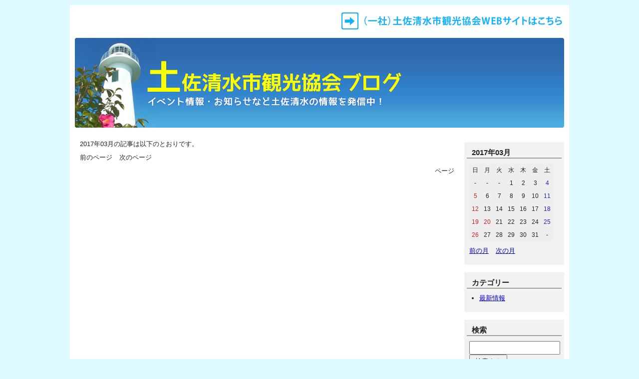

--- FILE ---
content_type: text/html; charset=UTF-8
request_url: https://www.shimizu-kankou.com/topics/entry?date=201703
body_size: 2655
content:
<?xml version="1.0" encoding="utf-8"?>
<!DOCTYPE html PUBLIC "-//W3C//DTD XHTML 1.0 Strict//EN" "http://www.w3.org/TR/xhtml1/DTD/xhtml1-strict.dtd">
<html xmlns="http://www.w3.org/1999/xhtml" xml:lang="ja" lang="ja" dir="ltr">

<head>
	<meta http-equiv="Content-Type" content="text/html; charset=utf-8" />
	<meta http-equiv="Content-Style-Type" content="text/css" />
	<meta http-equiv="Content-Script-Type" content="text/javascript" />
	<title>土佐清水市観光協会ブログ</title>
	<link rel="alternate" href="https://www.shimizu-kankou.com/topics/feed" type="application/rss+xml" title="RSS" />
	<link rel="stylesheet" href="https://www.shimizu-kankou.com/topics/css/common.css" type="text/css" media="all" />
	<link rel="stylesheet" href="https://www.shimizu-kankou.com/topics/css/default.css" type="text/css" media="all" />
	<link rel="stylesheet" href="https://www.shimizu-kankou.com/topics/css/colorbox.css" type="text/css" media="all" />
	<script type="text/javascript" src="https://www.shimizu-kankou.com/topics/js/jquery.js"></script>
	<script type="text/javascript" src="https://www.shimizu-kankou.com/topics/js/jquery.colorbox.js"></script>
	<script type="text/javascript" src="https://www.shimizu-kankou.com/topics/js/common.js"></script>
	<script type="text/javascript" src="https://www.shimizu-kankou.com/topics/js/default.js"></script>

<script type="text/javascript">
  (function(i,s,o,g,r,a,m){i['GoogleAnalyticsObject']=r;i[r]=i[r]||function(){
  (i[r].q=i[r].q||[]).push(arguments)},i[r].l=1*new Date();a=s.createElement(o),
  m=s.getElementsByTagName(o)[0];a.async=1;a.src=g;m.parentNode.insertBefore(a,m)
  })(window,document,'script','//www.google-analytics.com/analytics.js','ga');

  ga('create', 'UA-4030285-58', 'auto');
  ga('send', 'pageview');

</script>

</head>

<body>
<div id="container">
	<div id="header">
		<div style="padding-top:12px;"><h1><a href="https://www.shimizu-kankou.com/"><img src="https://www.shimizu-kankou.com/top/btn-home.gif" alt="" /></a></h1></div>
		<p></p>
	</div>    <div class="title-image"><img src="https://www.shimizu-kankou.com//top/blog-title03.jpg" alt="土佐清水市観光協会ブログ" /></div>
	<div id="content">
		<div id="entry">
			<h2>エントリー</h2>
<p>2017&#x5E74;03&#x6708;の記事は以下のとおりです。</p>		</div>
		<div id="page">
			<h2>ページ移動</h2>
			<ul class="order">
				<li>前のページ</li>
				<li>次のページ</li>
			</ul>
			<ul class="direct">
				<li>ページ</li>
			</ul>
		</div>
	</div>
	<div id="utility">
		<h2>ユーティリティ</h2>
		<div class="utility side-cal">
			<h3>2017年03月</h3>
			<div class="content">
				<table summary="カレンダー" class="calender">
					<tr>
						<th>日</th>
						<th>月</th>
						<th>火</th>
						<th>水</th>
						<th>木</th>
						<th>金</th>
						<th>土</th>
					</tr>
					<tr>
						<td>-</td>
						<td>-</td>
						<td>-</td>
						<td><span class="day">1</span></td>
						<td><span class="day">2</span></td>
						<td><span class="day">3</span></td>
						<td><span class="satday">4</span></td>
					</tr>
					<tr>
						<td><span class="sunday">5</span></td>
						<td><span class="day">6</span></td>
						<td><span class="day">7</span></td>
						<td><span class="day">8</span></td>
						<td><span class="day">9</span></td>
						<td><span class="day">10</span></td>
						<td><span class="satday">11</span></td>
					</tr>
					<tr>
						<td><span class="sunday">12</span></td>
						<td><span class="day">13</span></td>
						<td><span class="day">14</span></td>
						<td><span class="day">15</span></td>
						<td><span class="day">16</span></td>
						<td><span class="day">17</span></td>
						<td><span class="satday">18</span></td>
					</tr>
					<tr>
						<td><span class="sunday">19</span></td>
						<td><span class="sunday">20</span></td>
						<td><span class="day">21</span></td>
						<td><span class="day">22</span></td>
						<td><span class="day">23</span></td>
						<td><span class="day">24</span></td>
						<td><span class="satday">25</span></td>
					</tr>
					<tr>
						<td><span class="sunday">26</span></td>
						<td><span class="day">27</span></td>
						<td><span class="day">28</span></td>
						<td><span class="day">29</span></td>
						<td><span class="day">30</span></td>
						<td><span class="day">31</span></td>
						<td>-</td>
					</tr>
				</table>
				<ul class="calender">
					<li><a href="https://www.shimizu-kankou.com/topics/entry?date=201702">前の月</a></li>
					<li><a href="https://www.shimizu-kankou.com/topics/entry?date=201704">次の月</a></li>
				</ul>
			</div>
		</div>
		<div class="utility">
			<h3>カテゴリー</h3>
			<div class="content">
				<ul>
                <li><a href="https://www.shimizu-kankou.com/topics/category/news">最新情報</a></li>
                </ul>
			</div>
		</div>
		<div class="utility">
			<h3>検索</h3>
			<div class="content">
				<form action="https://www.shimizu-kankou.com/topics/entry" method="get">
					<fieldset>
						<legend>エントリー検索フォーム</legend>
						<dl>
							<dt>キーワード</dt>
								<dd><input type="text" name="word" size="50" value="" /></dd>
						</dl>
						<p><input type="submit" value="検索する" /></p>
					</fieldset>
				</form>
			</div>
		</div>
	  <div class="utility">
			<h3>新着エントリー</h3>
			<div class="content">
				<dl>
					<dt><a href="https://www.shimizu-kankou.com/topics/view/439">【新・足摺海洋館SATOUMIオープニングイベント「さとうみまんまるマルシェ」】</a></dt>
						<dd>2020/07/01 09:20</dd>
					<dt><a href="https://www.shimizu-kankou.com/topics/view/438">【レスト竜串ご愛顧感謝イベント】</a></dt>
						<dd>2020/07/01 09:07</dd>
					<dt><a href="https://www.shimizu-kankou.com/topics/view/437">【竜串桜浜海びらき】6/27更新</a></dt>
						<dd>2020/06/27 11:40</dd>
					<dt><a href="https://www.shimizu-kankou.com/topics/view/430">6/27更新【土佐清水市内観光施設の営業情報について】</a></dt>
						<dd>2020/06/27 11:00</dd>
					<dt><a href="https://www.shimizu-kankou.com/topics/view/433">6/2更新 【土佐清水市街地飲食店 テイクアウトのできるお店】</a></dt>
						<dd>2020/06/02 15:00</dd>
				</dl>
			</div>
		</div>
		<div class="utility side-log">
			<h3>過去ログ</h3>
			<div class="content">
				<ul>
					<li><a href="https://www.shimizu-kankou.com/topics/entry?date=202007">2020年07月</a>(2)</li>
					<li><a href="https://www.shimizu-kankou.com/topics/entry?date=202006">2020年06月</a>(3)</li>
					<li><a href="https://www.shimizu-kankou.com/topics/entry?date=202005">2020年05月</a>(1)</li>
					<li><a href="https://www.shimizu-kankou.com/topics/entry?date=202004">2020年04月</a>(2)</li>
					<li><a href="https://www.shimizu-kankou.com/topics/entry?date=202003">2020年03月</a>(1)</li>
					<li><a href="https://www.shimizu-kankou.com/topics/entry?date=202002">2020年02月</a>(2)</li>
					<li><a href="https://www.shimizu-kankou.com/topics/entry?date=202001">2020年01月</a>(6)</li>
					<li><a href="https://www.shimizu-kankou.com/topics/entry?date=201912">2019年12月</a>(4)</li>
					<li><a href="https://www.shimizu-kankou.com/topics/entry?date=201911">2019年11月</a>(4)</li>
					<li><a href="https://www.shimizu-kankou.com/topics/entry?date=201910">2019年10月</a>(4)</li>
					<li><a href="https://www.shimizu-kankou.com/topics/entry?date=201908">2019年08月</a>(4)</li>
					<li><a href="https://www.shimizu-kankou.com/topics/entry?date=201907">2019年07月</a>(2)</li>
					<li><a href="https://www.shimizu-kankou.com/topics/entry?date=201906">2019年06月</a>(3)</li>
					<li><a href="https://www.shimizu-kankou.com/topics/entry?date=201905">2019年05月</a>(4)</li>
					<li><a href="https://www.shimizu-kankou.com/topics/entry?date=201904">2019年04月</a>(8)</li>
					<li><a href="https://www.shimizu-kankou.com/topics/entry?date=201903">2019年03月</a>(5)</li>
					<li><a href="https://www.shimizu-kankou.com/topics/entry?date=201901">2019年01月</a>(8)</li>
					<li><a href="https://www.shimizu-kankou.com/topics/entry?date=201812">2018年12月</a>(6)</li>
					<li><a href="https://www.shimizu-kankou.com/topics/entry?date=201811">2018年11月</a>(2)</li>
					<li><a href="https://www.shimizu-kankou.com/topics/entry?date=201810">2018年10月</a>(5)</li>
					<li><a href="https://www.shimizu-kankou.com/topics/entry?date=201809">2018年09月</a>(4)</li>
					<li><a href="https://www.shimizu-kankou.com/topics/entry?date=201808">2018年08月</a>(7)</li>
					<li><a href="https://www.shimizu-kankou.com/topics/entry?date=201807">2018年07月</a>(3)</li>
					<li><a href="https://www.shimizu-kankou.com/topics/entry?date=201806">2018年06月</a>(4)</li>
					<li><a href="https://www.shimizu-kankou.com/topics/entry?date=201805">2018年05月</a>(3)</li>
					<li><a href="https://www.shimizu-kankou.com/topics/entry?date=201804">2018年04月</a>(7)</li>
					<li><a href="https://www.shimizu-kankou.com/topics/entry?date=201803">2018年03月</a>(3)</li>
					<li><a href="https://www.shimizu-kankou.com/topics/entry?date=201801">2018年01月</a>(7)</li>
					<li><a href="https://www.shimizu-kankou.com/topics/entry?date=201712">2017年12月</a>(11)</li>
					<li><a href="https://www.shimizu-kankou.com/topics/entry?date=201711">2017年11月</a>(5)</li>
					<li><a href="https://www.shimizu-kankou.com/topics/entry?date=201710">2017年10月</a>(7)</li>
					<li><a href="https://www.shimizu-kankou.com/topics/entry?date=201709">2017年09月</a>(5)</li>
					<li><a href="https://www.shimizu-kankou.com/topics/entry?date=201708">2017年08月</a>(4)</li>
					<li><a href="https://www.shimizu-kankou.com/topics/entry?date=201707">2017年07月</a>(6)</li>
					<li><a href="https://www.shimizu-kankou.com/topics/entry?date=201706">2017年06月</a>(6)</li>
					<li><a href="https://www.shimizu-kankou.com/topics/entry?date=201705">2017年05月</a>(4)</li>
					<li><a href="https://www.shimizu-kankou.com/topics/entry?date=201704">2017年04月</a>(4)</li>
					<li><a href="https://www.shimizu-kankou.com/topics/entry?date=201702">2017年02月</a>(3)</li>
					<li><a href="https://www.shimizu-kankou.com/topics/entry?date=201701">2017年01月</a>(12)</li>
					<li><a href="https://www.shimizu-kankou.com/topics/entry?date=201612">2016年12月</a>(7)</li>
					<li><a href="https://www.shimizu-kankou.com/topics/entry?date=201611">2016年11月</a>(8)</li>
					<li><a href="https://www.shimizu-kankou.com/topics/entry?date=201610">2016年10月</a>(5)</li>
					<li><a href="https://www.shimizu-kankou.com/topics/entry?date=201609">2016年09月</a>(5)</li>
					<li><a href="https://www.shimizu-kankou.com/topics/entry?date=201608">2016年08月</a>(4)</li>
					<li><a href="https://www.shimizu-kankou.com/topics/entry?date=201607">2016年07月</a>(3)</li>
					<li><a href="https://www.shimizu-kankou.com/topics/entry?date=201606">2016年06月</a>(2)</li>
					<li><a href="https://www.shimizu-kankou.com/topics/entry?date=201605">2016年05月</a>(4)</li>
					<li><a href="https://www.shimizu-kankou.com/topics/entry?date=201604">2016年04月</a>(4)</li>
					<li><a href="https://www.shimizu-kankou.com/topics/entry?date=201603">2016年03月</a>(3)</li>
					<li><a href="https://www.shimizu-kankou.com/topics/entry?date=201602">2016年02月</a>(3)</li>
					<li><a href="https://www.shimizu-kankou.com/topics/entry?date=201601">2016年01月</a>(7)</li>
					<li><a href="https://www.shimizu-kankou.com/topics/entry?date=201512">2015年12月</a>(9)</li>
					<li><a href="https://www.shimizu-kankou.com/topics/entry?date=201511">2015年11月</a>(10)</li>
					<li><a href="https://www.shimizu-kankou.com/topics/entry?date=201510">2015年10月</a>(7)</li>
					<li><a href="https://www.shimizu-kankou.com/topics/entry?date=201509">2015年09月</a>(7)</li>
					<li><a href="https://www.shimizu-kankou.com/topics/entry?date=201508">2015年08月</a>(5)</li>
					<li><a href="https://www.shimizu-kankou.com/topics/entry?date=201507">2015年07月</a>(4)</li>
					<li><a href="https://www.shimizu-kankou.com/topics/entry?date=201506">2015年06月</a>(2)</li>
					<li><a href="https://www.shimizu-kankou.com/topics/entry?date=201505">2015年05月</a>(5)</li>
					<li><a href="https://www.shimizu-kankou.com/topics/entry?date=201504">2015年04月</a>(4)</li>
					<li><a href="https://www.shimizu-kankou.com/topics/entry?date=201503">2015年03月</a>(9)</li>
					<li><a href="https://www.shimizu-kankou.com/topics/entry?date=201502">2015年02月</a>(16)</li>
					<li><a href="https://www.shimizu-kankou.com/topics/entry?date=201501">2015年01月</a>(10)</li>
					<li><a href="https://www.shimizu-kankou.com/topics/entry?date=201412">2014年12月</a>(16)</li>
					<li><a href="https://www.shimizu-kankou.com/topics/entry?date=201411">2014年11月</a>(13)</li>
					<li><a href="https://www.shimizu-kankou.com/topics/entry?date=201410">2014年10月</a>(7)</li>
					<li><a href="https://www.shimizu-kankou.com/topics/entry?date=201409">2014年09月</a>(4)</li>
					<li><a href="https://www.shimizu-kankou.com/topics/entry?date=201408">2014年08月</a>(8)</li>
					<li><a href="https://www.shimizu-kankou.com/topics/entry?date=201407">2014年07月</a>(3)</li>
					<li><a href="https://www.shimizu-kankou.com/topics/entry?date=201406">2014年06月</a>(2)</li>
					<li><a href="https://www.shimizu-kankou.com/topics/entry?date=201405">2014年05月</a>(3)</li>
					<li><a href="https://www.shimizu-kankou.com/topics/entry?date=201404">2014年04月</a>(5)</li>
					<li><a href="https://www.shimizu-kankou.com/topics/entry?date=200010">2000年10月</a>(2)</li>
				</ul>
			</div>
		</div>
		<div class="utility side-feed">
			<h3>Feed</h3>
			<div class="content">
				<ul>
					<li><a href="https://www.shimizu-kankou.com/topics/feed">RSS1.0</a></li>
					<li><a href="https://www.shimizu-kankou.com/topics/feed/rss2">RSS2.0</a></li>
				</ul>
			</div>
		</div>
        	<div id="menu">
		<h2>メニュー</h2>
		<ul>
			<li><a href="https://www.shimizu-kankou.com/topics/login">ログイン</a></li>
		</ul>
</div>
	</div>	<div id="footer">
		<address>Created by <a href="http://freo.jp/">freo</a>.</address>
	</div>
</div>
</body>

</html>

--- FILE ---
content_type: text/css
request_url: https://www.shimizu-kankou.com/topics/css/default.css
body_size: 1978
content:
@charset "utf-8";

/********* HTML再定義 ***********************************************/

body {
	padding: 10px;
	background-color: #DDFAFF;
}

h2, h3, h4, h5, h6 {
	font-size: 120%;
}
h2 {
	margin: 15px 0;
	padding: 5px 0;
	border-top: 1px solid #999999;
	border-bottom: 1px solid #999999;
	font-weight: bold;
}

/********* 全体 *****************************************************/

div#container {
	width: 1000px;
	border-bottom: 5px solid #666666;
	background-color: #FFFFFF;
	margin-top: 0;
	margin-right: auto;
	margin-bottom: 0;
	margin-left: auto;
}

/********* ヘッダー *************************************************/

div#header {
	clear: both;
}
div#header h1 {
	line-height: 1.0;
	text-align: right;
	margin: 0px;
	padding: 0px;
}
div#header h1 a:link, div#header h1 a:visited {
	color: #003;
	text-decoration: none;
}
div#header h1 a:active, div#header h1 a:hover {
	color: #777777;
	text-decoration: none;
}
.title-image{
	margin:10px auto;
	text-align:center;
}
/********* フッター *************************************************/

div#footer {
	clear: both;
}
div#footer address {
	padding-top: 10px;
	border-top: 1px solid #999999;
}

/********* メニュー *************************************************/

div#menu {

}
div#menu h2 {
	display: none;
}
div#menu ul {
	margin: 0;
	padding: 5px 10px;
}
div#menu ul li {
	list-style: none;
	margin-right: 10px;
}

div#menu a:link, div#menu a:visited {
	color: #666;
	text-decoration: none;
}
div#menu a:active, div#menu a:hover {
	color: #999;
	text-decoration: underline;
}

/********* 内容 *****************************************************/

div#content {
	float: left;
	width: 750px;
	margin-left: 20px;
}

/********* エントリー ***********************************************/

div#entry h2 {
	display: none;
}
div#entry div.entry {
	width: 750px;
	margin: 15px 0;
	border: 1px solid #999999;
}
div#entry div.entry h3 {
	margin: 0;
	padding: 10px 10px 0 10px;
}
div#entry div.entry h3 a:link, div#entry div.entry h3 a:visited {
	color: #222222;
	text-decoration: none;
}
div#entry div.entry h3 a:active, div#entry div.entry h3 a:hover {
	color: #777777;
	text-decoration: none;
}
div#entry div.entry div.content {
	margin: 0 10px;
}
div#entry div.entry ul.information {
	margin: 2px 10px 15px 10px;
	padding-top: 2px;
	border-top: 1px solid #CCCCCC;
	font-size: 90%;
}
div#entry div.entry ul.information li {
	display: inline;
	margin-right: 5px;
}
div#entry div.entry ul.link {
	margin: 0;
	padding: 10px;
	text-align: right;
}
div#entry div.entry ul.link li {
	display: inline;
	margin-left: 5px;
}

div#entry div#entry_link h3 {
	display: none;
}
div#entry div#entry_link ul.entry_link {
	margin: 0;
}
div#entry div#entry_link ul.entry_link li {
	display: inline;
	list-style: none;
	margin-right: 10px;
}
div#entry div#entry_link ul.entry_link li.home {
	padding-right: 10px;
	padding-left: 10px;
	border-right: 1px solid #999999;
	border-left: 1px solid #999999;
}
div#entry div#entry_link ul.entry_link li.previous:before {
	content: "<< ";
}
div#entry div#entry_link ul.entry_link li.next:after {
	content: " >>";
}

/********* ページ移動 ***********************************************/

div#page h2 {
	display: none;
}
div#page ul.order {
	margin: 10px 0;
}
div#page ul.order li {
	display: inline;
	list-style: none;
	margin-right: 10px;
}
div#page ul.direct {
	margin: 10px 0;
	text-align: right;
}
div#page ul.direct li {
	display: inline;
	list-style: none;
	margin-left: 10px;
}

/********* コメント *************************************************/

div#comment div.comment ul.information {
	margin: 15px 0 0 0;
	text-align: right;
}
div#comment div.comment ul.information li {
	display: inline;
	margin-left: 5px;
}

/********* トラックバック *******************************************/

div#trackback div.trackback ul.information {
	margin: 15px 0 0 0;
	text-align: right;
}
div#trackback div.trackback ul.information li {
	display: inline;
	margin-left: 5px;
}

/********* インフォメーション ***************************************/

div#information {
	margin-bottom: 30px;
}
div#information ul.continue {
	margin: 0;
	text-align: right;
}
div#information ul.continue li {
	display: inline;
}

/********* ユーティリティ *******************************************/

div#utility {
	float: left;
	width: 200px;
	margin-bottom: 20px;
	margin-left: 20px;
	padding: 0px;
	margin-top: 0px;
	margin-right: 0px;
}
div#utility h2 {
	display: none;
}
div#utility div.utility {
	margin: 15px 0;
	padding-bottom: 10px;
	background-color: #F2F2F2;
}
div#utility div.utility h3 {
	border-bottom-width: 2px;
	border-bottom-style: solid;
	border-bottom-color: #A0A0A0;
	margin-top: 0px;
	margin-right: 5px;
	margin-bottom: 10px;
	margin-left: 5px;
	padding-top: 10px;
	padding-right: 10px;
	padding-bottom: 0;
	padding-left: 10px;
}
div#utility div.utility div.content {
	margin: 0 10px;
}
div#utility div.utility ul {
	margin-right: 0;
}
div#utility div.utility ul li ul {
	margin-top: 0;
	margin-bottom: 0;
}
div#utility div.utility form {
	margin: 0;
}
div#utility div.utility form dl {
	margin: 0;
}
div#utility div.utility form dl dt {
	display: none;
}
div#utility div.utility form dl dd {
	margin: 0;
}
div#utility div.utility form dl dd input {
	width: 170px;
}
div#utility div.utility form p {
	margin: 0 0 10px 0;
}

div#utility div.utility table.calender {
	margin: 0;
	border: 0px solid #000000;
}
div#utility div.utility table.calender tr th, table.calender tr td {
	padding: 5px;
	border: 0px solid #000000;
	background-color: #EEEEEE;
	font-weight: normal;
	text-align: center;
}
div#utility div.utility table.calender tr td span.day {
	color: #222222;
}
div#utility div.utility table.calender tr td span.satday {
	color: #2222CC;
}
div#utility div.utility table.calender tr td span.sunday {
	color: #CC2222;
}
div#utility div.utility ul.calender {
	margin: 10px 0;
}
div#utility div.utility ul.calender li {
	display: inline;
	list-style: none;
	margin-right: 10px;
}

div#utility div.utility ul.gallery {
	margin: 0;
	padding: 0;
}
div#utility div.utility ul.gallery li {
	list-style: none;
}
div#utility div.utility ul.gallery li img {
	max-width: 180px;
	max-height: 130px;
	margin-bottom: 5px;
}

/********* ギャラリー ***********************************************/

div#gallery {
	overflow: hidden;
}
div#gallery div.gallery {
	float: left;
	margin-right: 12px;
	margin-bottom: 20px;
}
div#gallery div.gallery p.picture {
	overflow: hidden;
	width: 140px;
	height: 100px;
	margin: 0;
}
div#gallery div.gallery p.picture a {
	color: #FFFFFF;
	text-decoration: none;
}
div#gallery div.gallery p.picture a img {
	min-width: 140px;
	min-height: 100px;
}
div#gallery div.gallery p.picture a span.empty {
	display: block;
	line-height: 100px;
	width: 140px;
	height: 100px;
	background-color: #AAAAAA;
	text-align: center;
}
div#gallery div.gallery p.comment {
	overflow: hidden;
	width: 140px;
	margin: 3px 0 0;
	font-size: 80%;
	text-align: center;
	text-overflow: ellipsis;
	white-space: nowrap;
}

div#gallery ul {
	margin: 10px 0 20px 0;
}
div#gallery ul li {
	display: inline;
}
div#gallery ul li img {
	margin: 0 2px 10px 0;
}

/********* 個別指定 *************************************************/

div#page_link ul.page_link {
	margin: 0 0 20px 0;
}
div#page_link ul.page_link li {
	display: inline;
	list-style: none;
	margin-right: 10px;
}
div#page_link ul.page_link li.home {
	padding-right: 10px;
	padding-left: 10px;
	border-right: 1px solid #999999;
	border-left: 1px solid #999999;
}
div#page_link ul.page_link li.previous:before {
	content: "<< ";
}
div#page_link ul.page_link li.next:after {
	content: " >>";
}

ul.link {
	margin: 0;
	padding: 10px;
	text-align: right;
}
ul.link li {
	display: inline;
	margin-left: 5px;
}
.cat_title {
	font-size: 16px;
	line-height: 32px;
	color: #036;
	border-bottom-width: 1px;
	border-bottom-style: dashed;
	border-bottom-color: #999;
	margin-top: 10px;
	font-weight: bold;
}
div#content.v142 {
	width: auto !important;
}
div#entry div.v142 {
	width: auto;
	margin:10px 15px;
}

/********* レスポンシブ *********************************************/

@media (max-width: 480px) {
	body {
		padding: 5px;
	}
	form textarea {
		width: 95%;
	}
	img {
		max-width : 100%;
		height: auto;
	}
	div#container {
		width: 90%;
		padding: 15px;
	}
	div#content {
		float: none;
		width: 100%;
	}
	div#entry div.entry {
		width: 100%;
		border-right: 0;
		border-left: 0;
	}
	div#utility {
	}
}

/********* IE6用設定 ************************************************/

* html body {
	text-align: center;
}
* html div#container {
	width: 800px;
	text-align: left;
}
* html pre {
	width: 100%;
}
* html table tr th, * html table tr td {
	font-size: 80%;
}


--- FILE ---
content_type: application/javascript
request_url: https://www.shimizu-kankou.com/topics/js/common.js
body_size: 172
content:
/*********************************************************************

 freo | 共通関数 (2010/09/01)

 Copyright(C) 2009-2010 freo.jp

*********************************************************************/

//設置パス
var freo_path = '/topics/';


--- FILE ---
content_type: application/javascript
request_url: https://www.shimizu-kankou.com/topics/js/default.js
body_size: 760
content:
/*********************************************************************

 freo | 初期画面 (2011/12/17)

 Copyright(C) 2009-2011 freo.jp

*********************************************************************/

$(document).ready(function() {
	//削除確認
	$('a.delete').click(function() {
		return confirm('本当に削除してもよろしいですか？');
	});
	$('form.delete').submit(function() {
		return confirm('本当に削除してもよろしいですか？');
	});

	//ColorBox
	var extensions = ['gif', 'GIF', 'jpeg', 'JPEG', 'jpg', 'JPG', 'jpe', 'JPE', 'png', 'PNG'];

	var target = '';
	$.each(extensions, function() {
		if (target) {
			target += ',';
		}
		target += 'a[href$=\'.' + this + '\']';
	});
	$(target).colorbox();

	$('a.colorbox').colorbox({ width:'80%', height:'80%', iframe:true });
});
